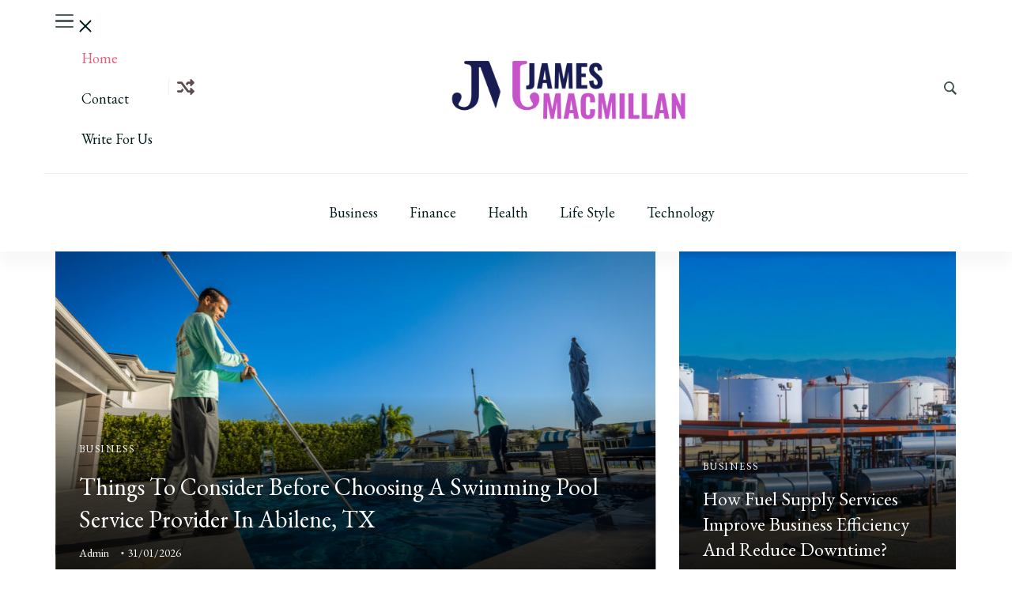

--- FILE ---
content_type: text/html; charset=UTF-8
request_url: https://www.james-macmillan.com/
body_size: 18977
content:
    <!DOCTYPE html>
    <html dir="ltr" lang="en-US" prefix="og: https://ogp.me/ns#">
    
<head itemscope itemtype="http://schema.org/WebSite">
        <meta charset="UTF-8">
    <meta name="viewport" content="width=device-width, initial-scale=1">
    <link rel="profile" href="http://gmpg.org/xfn/11">
    <title>James Macmillan - Today And Tomorrow</title>

		<!-- All in One SEO 4.9.3 - aioseo.com -->
	<meta name="description" content="Today And Tomorrow" />
	<meta name="robots" content="max-image-preview:large" />
	<link rel="canonical" href="https://www.james-macmillan.com/" />
	<link rel="next" href="https://www.james-macmillan.com/page/2/" />
	<meta name="generator" content="All in One SEO (AIOSEO) 4.9.3" />
		<meta property="og:locale" content="en_US" />
		<meta property="og:site_name" content="James Macmillan - Today And Tomorrow" />
		<meta property="og:type" content="website" />
		<meta property="og:title" content="James Macmillan - Today And Tomorrow" />
		<meta property="og:description" content="Today And Tomorrow" />
		<meta property="og:url" content="https://www.james-macmillan.com/" />
		<meta name="twitter:card" content="summary" />
		<meta name="twitter:title" content="James Macmillan - Today And Tomorrow" />
		<meta name="twitter:description" content="Today And Tomorrow" />
		<script type="application/ld+json" class="aioseo-schema">
			{"@context":"https:\/\/schema.org","@graph":[{"@type":"BreadcrumbList","@id":"https:\/\/www.james-macmillan.com\/#breadcrumblist","itemListElement":[{"@type":"ListItem","@id":"https:\/\/www.james-macmillan.com#listItem","position":1,"name":"Home"}]},{"@type":"CollectionPage","@id":"https:\/\/www.james-macmillan.com\/#collectionpage","url":"https:\/\/www.james-macmillan.com\/","name":"James Macmillan - Today And Tomorrow","description":"Today And Tomorrow","inLanguage":"en-US","isPartOf":{"@id":"https:\/\/www.james-macmillan.com\/#website"},"breadcrumb":{"@id":"https:\/\/www.james-macmillan.com\/#breadcrumblist"},"about":{"@id":"https:\/\/www.james-macmillan.com\/#organization"}},{"@type":"Organization","@id":"https:\/\/www.james-macmillan.com\/#organization","name":"James Macmillan","description":"Today And Tomorrow","url":"https:\/\/www.james-macmillan.com\/","logo":{"@type":"ImageObject","url":"https:\/\/www.james-macmillan.com\/wp-content\/uploads\/2023\/01\/cropped-James-macmillan.png","@id":"https:\/\/www.james-macmillan.com\/#organizationLogo","width":2686,"height":708},"image":{"@id":"https:\/\/www.james-macmillan.com\/#organizationLogo"}},{"@type":"WebSite","@id":"https:\/\/www.james-macmillan.com\/#website","url":"https:\/\/www.james-macmillan.com\/","name":"James Macmillan","description":"Today And Tomorrow","inLanguage":"en-US","publisher":{"@id":"https:\/\/www.james-macmillan.com\/#organization"}}]}
		</script>
		<!-- All in One SEO -->

<link rel='dns-prefetch' href='//www.googletagmanager.com' />
<link rel='dns-prefetch' href='//fonts.googleapis.com' />
<link rel="alternate" type="application/rss+xml" title="James Macmillan &raquo; Feed" href="https://www.james-macmillan.com/feed/" />
<link rel="alternate" type="application/rss+xml" title="James Macmillan &raquo; Comments Feed" href="https://www.james-macmillan.com/comments/feed/" />
<style id='wp-img-auto-sizes-contain-inline-css' type='text/css'>
img:is([sizes=auto i],[sizes^="auto," i]){contain-intrinsic-size:3000px 1500px}
/*# sourceURL=wp-img-auto-sizes-contain-inline-css */
</style>

<style id='wp-emoji-styles-inline-css' type='text/css'>

	img.wp-smiley, img.emoji {
		display: inline !important;
		border: none !important;
		box-shadow: none !important;
		height: 1em !important;
		width: 1em !important;
		margin: 0 0.07em !important;
		vertical-align: -0.1em !important;
		background: none !important;
		padding: 0 !important;
	}
/*# sourceURL=wp-emoji-styles-inline-css */
</style>
<link rel='stylesheet' id='wp-block-library-css' href='https://www.james-macmillan.com/wp-includes/css/dist/block-library/style.min.css?ver=6.9' type='text/css' media='all' />
<style id='global-styles-inline-css' type='text/css'>
:root{--wp--preset--aspect-ratio--square: 1;--wp--preset--aspect-ratio--4-3: 4/3;--wp--preset--aspect-ratio--3-4: 3/4;--wp--preset--aspect-ratio--3-2: 3/2;--wp--preset--aspect-ratio--2-3: 2/3;--wp--preset--aspect-ratio--16-9: 16/9;--wp--preset--aspect-ratio--9-16: 9/16;--wp--preset--color--black: #000000;--wp--preset--color--cyan-bluish-gray: #abb8c3;--wp--preset--color--white: #ffffff;--wp--preset--color--pale-pink: #f78da7;--wp--preset--color--vivid-red: #cf2e2e;--wp--preset--color--luminous-vivid-orange: #ff6900;--wp--preset--color--luminous-vivid-amber: #fcb900;--wp--preset--color--light-green-cyan: #7bdcb5;--wp--preset--color--vivid-green-cyan: #00d084;--wp--preset--color--pale-cyan-blue: #8ed1fc;--wp--preset--color--vivid-cyan-blue: #0693e3;--wp--preset--color--vivid-purple: #9b51e0;--wp--preset--gradient--vivid-cyan-blue-to-vivid-purple: linear-gradient(135deg,rgb(6,147,227) 0%,rgb(155,81,224) 100%);--wp--preset--gradient--light-green-cyan-to-vivid-green-cyan: linear-gradient(135deg,rgb(122,220,180) 0%,rgb(0,208,130) 100%);--wp--preset--gradient--luminous-vivid-amber-to-luminous-vivid-orange: linear-gradient(135deg,rgb(252,185,0) 0%,rgb(255,105,0) 100%);--wp--preset--gradient--luminous-vivid-orange-to-vivid-red: linear-gradient(135deg,rgb(255,105,0) 0%,rgb(207,46,46) 100%);--wp--preset--gradient--very-light-gray-to-cyan-bluish-gray: linear-gradient(135deg,rgb(238,238,238) 0%,rgb(169,184,195) 100%);--wp--preset--gradient--cool-to-warm-spectrum: linear-gradient(135deg,rgb(74,234,220) 0%,rgb(151,120,209) 20%,rgb(207,42,186) 40%,rgb(238,44,130) 60%,rgb(251,105,98) 80%,rgb(254,248,76) 100%);--wp--preset--gradient--blush-light-purple: linear-gradient(135deg,rgb(255,206,236) 0%,rgb(152,150,240) 100%);--wp--preset--gradient--blush-bordeaux: linear-gradient(135deg,rgb(254,205,165) 0%,rgb(254,45,45) 50%,rgb(107,0,62) 100%);--wp--preset--gradient--luminous-dusk: linear-gradient(135deg,rgb(255,203,112) 0%,rgb(199,81,192) 50%,rgb(65,88,208) 100%);--wp--preset--gradient--pale-ocean: linear-gradient(135deg,rgb(255,245,203) 0%,rgb(182,227,212) 50%,rgb(51,167,181) 100%);--wp--preset--gradient--electric-grass: linear-gradient(135deg,rgb(202,248,128) 0%,rgb(113,206,126) 100%);--wp--preset--gradient--midnight: linear-gradient(135deg,rgb(2,3,129) 0%,rgb(40,116,252) 100%);--wp--preset--font-size--small: 13px;--wp--preset--font-size--medium: 20px;--wp--preset--font-size--large: 36px;--wp--preset--font-size--x-large: 42px;--wp--preset--spacing--20: 0.44rem;--wp--preset--spacing--30: 0.67rem;--wp--preset--spacing--40: 1rem;--wp--preset--spacing--50: 1.5rem;--wp--preset--spacing--60: 2.25rem;--wp--preset--spacing--70: 3.38rem;--wp--preset--spacing--80: 5.06rem;--wp--preset--shadow--natural: 6px 6px 9px rgba(0, 0, 0, 0.2);--wp--preset--shadow--deep: 12px 12px 50px rgba(0, 0, 0, 0.4);--wp--preset--shadow--sharp: 6px 6px 0px rgba(0, 0, 0, 0.2);--wp--preset--shadow--outlined: 6px 6px 0px -3px rgb(255, 255, 255), 6px 6px rgb(0, 0, 0);--wp--preset--shadow--crisp: 6px 6px 0px rgb(0, 0, 0);}:where(.is-layout-flex){gap: 0.5em;}:where(.is-layout-grid){gap: 0.5em;}body .is-layout-flex{display: flex;}.is-layout-flex{flex-wrap: wrap;align-items: center;}.is-layout-flex > :is(*, div){margin: 0;}body .is-layout-grid{display: grid;}.is-layout-grid > :is(*, div){margin: 0;}:where(.wp-block-columns.is-layout-flex){gap: 2em;}:where(.wp-block-columns.is-layout-grid){gap: 2em;}:where(.wp-block-post-template.is-layout-flex){gap: 1.25em;}:where(.wp-block-post-template.is-layout-grid){gap: 1.25em;}.has-black-color{color: var(--wp--preset--color--black) !important;}.has-cyan-bluish-gray-color{color: var(--wp--preset--color--cyan-bluish-gray) !important;}.has-white-color{color: var(--wp--preset--color--white) !important;}.has-pale-pink-color{color: var(--wp--preset--color--pale-pink) !important;}.has-vivid-red-color{color: var(--wp--preset--color--vivid-red) !important;}.has-luminous-vivid-orange-color{color: var(--wp--preset--color--luminous-vivid-orange) !important;}.has-luminous-vivid-amber-color{color: var(--wp--preset--color--luminous-vivid-amber) !important;}.has-light-green-cyan-color{color: var(--wp--preset--color--light-green-cyan) !important;}.has-vivid-green-cyan-color{color: var(--wp--preset--color--vivid-green-cyan) !important;}.has-pale-cyan-blue-color{color: var(--wp--preset--color--pale-cyan-blue) !important;}.has-vivid-cyan-blue-color{color: var(--wp--preset--color--vivid-cyan-blue) !important;}.has-vivid-purple-color{color: var(--wp--preset--color--vivid-purple) !important;}.has-black-background-color{background-color: var(--wp--preset--color--black) !important;}.has-cyan-bluish-gray-background-color{background-color: var(--wp--preset--color--cyan-bluish-gray) !important;}.has-white-background-color{background-color: var(--wp--preset--color--white) !important;}.has-pale-pink-background-color{background-color: var(--wp--preset--color--pale-pink) !important;}.has-vivid-red-background-color{background-color: var(--wp--preset--color--vivid-red) !important;}.has-luminous-vivid-orange-background-color{background-color: var(--wp--preset--color--luminous-vivid-orange) !important;}.has-luminous-vivid-amber-background-color{background-color: var(--wp--preset--color--luminous-vivid-amber) !important;}.has-light-green-cyan-background-color{background-color: var(--wp--preset--color--light-green-cyan) !important;}.has-vivid-green-cyan-background-color{background-color: var(--wp--preset--color--vivid-green-cyan) !important;}.has-pale-cyan-blue-background-color{background-color: var(--wp--preset--color--pale-cyan-blue) !important;}.has-vivid-cyan-blue-background-color{background-color: var(--wp--preset--color--vivid-cyan-blue) !important;}.has-vivid-purple-background-color{background-color: var(--wp--preset--color--vivid-purple) !important;}.has-black-border-color{border-color: var(--wp--preset--color--black) !important;}.has-cyan-bluish-gray-border-color{border-color: var(--wp--preset--color--cyan-bluish-gray) !important;}.has-white-border-color{border-color: var(--wp--preset--color--white) !important;}.has-pale-pink-border-color{border-color: var(--wp--preset--color--pale-pink) !important;}.has-vivid-red-border-color{border-color: var(--wp--preset--color--vivid-red) !important;}.has-luminous-vivid-orange-border-color{border-color: var(--wp--preset--color--luminous-vivid-orange) !important;}.has-luminous-vivid-amber-border-color{border-color: var(--wp--preset--color--luminous-vivid-amber) !important;}.has-light-green-cyan-border-color{border-color: var(--wp--preset--color--light-green-cyan) !important;}.has-vivid-green-cyan-border-color{border-color: var(--wp--preset--color--vivid-green-cyan) !important;}.has-pale-cyan-blue-border-color{border-color: var(--wp--preset--color--pale-cyan-blue) !important;}.has-vivid-cyan-blue-border-color{border-color: var(--wp--preset--color--vivid-cyan-blue) !important;}.has-vivid-purple-border-color{border-color: var(--wp--preset--color--vivid-purple) !important;}.has-vivid-cyan-blue-to-vivid-purple-gradient-background{background: var(--wp--preset--gradient--vivid-cyan-blue-to-vivid-purple) !important;}.has-light-green-cyan-to-vivid-green-cyan-gradient-background{background: var(--wp--preset--gradient--light-green-cyan-to-vivid-green-cyan) !important;}.has-luminous-vivid-amber-to-luminous-vivid-orange-gradient-background{background: var(--wp--preset--gradient--luminous-vivid-amber-to-luminous-vivid-orange) !important;}.has-luminous-vivid-orange-to-vivid-red-gradient-background{background: var(--wp--preset--gradient--luminous-vivid-orange-to-vivid-red) !important;}.has-very-light-gray-to-cyan-bluish-gray-gradient-background{background: var(--wp--preset--gradient--very-light-gray-to-cyan-bluish-gray) !important;}.has-cool-to-warm-spectrum-gradient-background{background: var(--wp--preset--gradient--cool-to-warm-spectrum) !important;}.has-blush-light-purple-gradient-background{background: var(--wp--preset--gradient--blush-light-purple) !important;}.has-blush-bordeaux-gradient-background{background: var(--wp--preset--gradient--blush-bordeaux) !important;}.has-luminous-dusk-gradient-background{background: var(--wp--preset--gradient--luminous-dusk) !important;}.has-pale-ocean-gradient-background{background: var(--wp--preset--gradient--pale-ocean) !important;}.has-electric-grass-gradient-background{background: var(--wp--preset--gradient--electric-grass) !important;}.has-midnight-gradient-background{background: var(--wp--preset--gradient--midnight) !important;}.has-small-font-size{font-size: var(--wp--preset--font-size--small) !important;}.has-medium-font-size{font-size: var(--wp--preset--font-size--medium) !important;}.has-large-font-size{font-size: var(--wp--preset--font-size--large) !important;}.has-x-large-font-size{font-size: var(--wp--preset--font-size--x-large) !important;}
/*# sourceURL=global-styles-inline-css */
</style>

<style id='classic-theme-styles-inline-css' type='text/css'>
/*! This file is auto-generated */
.wp-block-button__link{color:#fff;background-color:#32373c;border-radius:9999px;box-shadow:none;text-decoration:none;padding:calc(.667em + 2px) calc(1.333em + 2px);font-size:1.125em}.wp-block-file__button{background:#32373c;color:#fff;text-decoration:none}
/*# sourceURL=/wp-includes/css/classic-themes.min.css */
</style>
<link rel='stylesheet' id='blossom-magazine-css' href='https://www.james-macmillan.com/wp-content/themes/blossom-magazine/style.css?ver=6.9' type='text/css' media='all' />
<link rel='stylesheet' id='fashion-magazine-css' href='https://www.james-macmillan.com/wp-content/themes/fashion-magazine/style.css?ver=1.0.1' type='text/css' media='all' />
<link rel='stylesheet' id='blossom-magazine-google-fonts-css' href='https://fonts.googleapis.com/css?family=Inter%3A100%2C200%2C300%2Cregular%2C500%2C600%2C700%2C800%2C900%2C100italic%2C200italic%2C300italic%2Citalic%2C500italic%2C600italic%2C700italic%2C800italic%2C900italic%7C+EB+Garamond%7CEB+Garamond%3Aregular' type='text/css' media='all' />
<link rel='stylesheet' id='all-css' href='https://www.james-macmillan.com/wp-content/themes/blossom-magazine/css/all.min.css?ver=5.15.4' type='text/css' media='all' />
<link rel='stylesheet' id='owl-carousel-css' href='https://www.james-macmillan.com/wp-content/themes/blossom-magazine/css/owl.carousel.min.css?ver=2.3.4' type='text/css' media='all' />
<link rel='stylesheet' id='animate-css' href='https://www.james-macmillan.com/wp-content/themes/blossom-magazine/css/animate.min.css?ver=3.5.2' type='text/css' media='all' />
<script type="text/javascript" src="https://www.james-macmillan.com/wp-includes/js/jquery/jquery.min.js?ver=3.7.1" id="jquery-core-js"></script>
<script type="text/javascript" src="https://www.james-macmillan.com/wp-includes/js/jquery/jquery-migrate.min.js?ver=3.4.1" id="jquery-migrate-js"></script>

<!-- Google tag (gtag.js) snippet added by Site Kit -->
<!-- Google Analytics snippet added by Site Kit -->
<script type="text/javascript" src="https://www.googletagmanager.com/gtag/js?id=G-N9EFMX0JFB" id="google_gtagjs-js" async></script>
<script type="text/javascript" id="google_gtagjs-js-after">
/* <![CDATA[ */
window.dataLayer = window.dataLayer || [];function gtag(){dataLayer.push(arguments);}
gtag("set","linker",{"domains":["www.james-macmillan.com"]});
gtag("js", new Date());
gtag("set", "developer_id.dZTNiMT", true);
gtag("config", "G-N9EFMX0JFB");
//# sourceURL=google_gtagjs-js-after
/* ]]> */
</script>
<link rel="https://api.w.org/" href="https://www.james-macmillan.com/wp-json/" /><link rel="EditURI" type="application/rsd+xml" title="RSD" href="https://www.james-macmillan.com/xmlrpc.php?rsd" />
<meta name="generator" content="WordPress 6.9" />
		<!-- Custom Logo: hide header text -->
		<style id="custom-logo-css" type="text/css">
			.site-title, .site-description {
				position: absolute;
				clip-path: inset(50%);
			}
		</style>
		<meta name="generator" content="Site Kit by Google 1.171.0" /><link rel="icon" href="https://www.james-macmillan.com/wp-content/uploads/2022/04/cropped-James-macmillan-01-1-e1649316376913-32x32.png" sizes="32x32" />
<link rel="icon" href="https://www.james-macmillan.com/wp-content/uploads/2022/04/cropped-James-macmillan-01-1-e1649316376913-192x192.png" sizes="192x192" />
<link rel="apple-touch-icon" href="https://www.james-macmillan.com/wp-content/uploads/2022/04/cropped-James-macmillan-01-1-e1649316376913-180x180.png" />
<meta name="msapplication-TileImage" content="https://www.james-macmillan.com/wp-content/uploads/2022/04/cropped-James-macmillan-01-1-e1649316376913-270x270.png" />
<style type='text/css' media='all'>     
	:root {
		--primary-color: #ea5f76;
		--primary-color-rgb: 234, 95, 118;
		--secondary-color: #5bc7a9;
		--secondary-color-rgb: 91, 199, 169;
        --primary-font: Inter;
        --secondary-font: EB Garamond;
        --footer-text-color: #ffffff;
        --footer-text-color-rgb: 255, 255, 255;
	}
    
    .site-title{
        font-size   : 30px;
        font-family : EB Garamond;
        font-weight : 400;
        font-style  : normal;
    }
    
    .site-title a{
		color: #111111;
	}

	.custom-logo-link img{
        width    : 300px;
        max-width: 100%;
    }

    .cta-section .cta-section-wrapper {
        background: #fff9f9;
        color: #1A0101;
	}
    
    /*Typography*/
	
	body {
        font-family : Inter;
        font-size   : 18px;        
    }
    
    .btn-readmore::before, 
    .btn-link::before{
        background-image: url("data:image/svg+xml,%3Csvg xmlns='http://www.w3.org/2000/svg' width='6.106' height='9.573' viewBox='0 0 6.106 9.573'%3E%3Cpath id='Path_29322' data-name='Path 29322' d='M0,0,4.9,4.083,0,8.165' transform='translate(0.704 0.704)' fill='none' stroke='%23ea5f76' stroke-linecap='round' stroke-linejoin='round' stroke-width='1'/%3E%3C/svg%3E%0A");
    }

    .comments-area .comment-list .comment .comment-body .reply .comment-reply-link::before, 
    .comments-area ol .comment .comment-body .reply .comment-reply-link::before {
        background-image: url("data:image/svg+xml,%3Csvg xmlns='http://www.w3.org/2000/svg' width='6.106' height='9.573' viewBox='0 0 6.106 9.573'%3E%3Cpath id='Path_29322' data-name='Path 29322' d='M4.9,0,0,4.083,4.9,8.165' transform='translate(0.5 0.704)' fill='none' stroke='%23ea5f76' stroke-linecap='round' stroke-linejoin='round' stroke-width='1'/%3E%3C/svg%3E%0A");
    }

    .footer-t .widget_bttk_image_text_widget .bttk-itw-holder li .btn-readmore ,
    .footer-t .widget_bttk_popular_post .style-three li .entry-header, 
    .footer-t .widget_bttk_pro_recent_post .style-three li .entry-header,
    .site-footer {
        background-color: #483434;
    }

    </style></head>

<body class="home blog wp-custom-logo wp-theme-blossom-magazine wp-child-theme-fashion-magazine hfeed list list-layout rightsidebar" itemscope itemtype="http://schema.org/WebPage">

        <div id="page" class="site">
        <a class="skip-link screen-reader-text" href="#content">Skip to content (Press Enter)</a>
        
    <header id="masthead" class="site-header style-two" itemscope itemtype="http://schema.org/WPHeader">
        <div class="header-top">
            <div class="container">
                <div class="header-left">
                            <nav class="secondary-nav">
            <button class="toggle-btn" data-toggle-target=".menu-modal" data-toggle-body-class="showing-menu-modal" aria-expanded="false" data-set-focus=".close-nav-toggle">
                <span class="toggle-bar"></span>
                <span class="toggle-bar"></span>
                <span class="toggle-bar"></span>
            </button>
            <div class="secondary-menu-list menu-modal cover-modal" data-modal-target-string=".menu-modal">
                <button class="close-btn close-nav-toggle" data-toggle-target=".menu-modal" data-toggle-body-class="showing-menu-modal" aria-expanded="false" data-set-focus=".menu-modal"></button>
                <div class="mobile-menu" aria-label="Mobile">
                    <div class="menu-footer-container"><ul id="secondary-menu" class="nav-menu"><li id="menu-item-43" class="menu-item menu-item-type-custom menu-item-object-custom current-menu-item current_page_item menu-item-home menu-item-43"><a href="https://www.james-macmillan.com" aria-current="page">Home</a></li>
<li id="menu-item-44" class="menu-item menu-item-type-post_type menu-item-object-page menu-item-44"><a href="https://www.james-macmillan.com/contact/">Contact</a></li>
<li id="menu-item-61" class="menu-item menu-item-type-post_type menu-item-object-page menu-item-61"><a href="https://www.james-macmillan.com/write-for-us/">Write For Us</a></li>
</ul></div>                </div>
            </div>
        </nav>
            <div class="random-post-search">
            <a href="https://www.james-macmillan.com/?post_type=post&#038;p=431">
                <i class="fas fa-random"></i>
            </a>
        </div>
                        </div>
                        <div class="site-branding" itemscope itemtype="http://schema.org/Organization">
            <div class="site-logo"><a href="https://www.james-macmillan.com/" class="custom-logo-link" rel="home" aria-current="page"><img width="2686" height="708" src="https://www.james-macmillan.com/wp-content/uploads/2023/01/cropped-James-macmillan.png" class="custom-logo" alt="James Macmillan" decoding="async" fetchpriority="high" srcset="https://www.james-macmillan.com/wp-content/uploads/2023/01/cropped-James-macmillan.png 2686w, https://www.james-macmillan.com/wp-content/uploads/2023/01/cropped-James-macmillan-300x79.png 300w, https://www.james-macmillan.com/wp-content/uploads/2023/01/cropped-James-macmillan-1024x270.png 1024w, https://www.james-macmillan.com/wp-content/uploads/2023/01/cropped-James-macmillan-768x202.png 768w, https://www.james-macmillan.com/wp-content/uploads/2023/01/cropped-James-macmillan-1536x405.png 1536w, https://www.james-macmillan.com/wp-content/uploads/2023/01/cropped-James-macmillan-2048x540.png 2048w" sizes="(max-width: 2686px) 100vw, 2686px" /></a></div><div class="site-title-wrap">                        <h1 class="site-title" itemprop="name"><a href="https://www.james-macmillan.com/" rel="home" itemprop="url">James Macmillan</a></h1>
                                                <p class="site-description" itemprop="description">Today And Tomorrow</p>
                    </div>        </div>    
                    <div class="header-right">
                            <div class="header-search">
            <button class="search-toggle" data-toggle-target=".search-modal" data-toggle-body-class="showing-search-modal" data-set-focus=".search-modal .search-field" aria-expanded="false">
                <svg xmlns="http://www.w3.org/2000/svg" width="16.197" height="16.546"
                    viewBox="0 0 16.197 16.546">
                    <path id="icons8-search"
                        d="M9.939,3a5.939,5.939,0,1,0,3.472,10.754l4.6,4.585.983-.983L14.448,12.8A5.939,5.939,0,0,0,9.939,3Zm0,.7A5.24,5.24,0,1,1,4.7,8.939,5.235,5.235,0,0,1,9.939,3.7Z"
                        transform="translate(-3.5 -2.5)" fill="#222" stroke="#222" stroke-width="1"
                        opacity="0.8"></path>
                </svg>
            </button>
            <div class="header-search-wrap search-modal cover-modal" data-modal-target-string=".search-modal">
                <div class="header-search-inner">
                    <form role="search" method="get" class="search-form" action="https://www.james-macmillan.com/">
				<label>
					<span class="screen-reader-text">Search for:</span>
					<input type="search" class="search-field" placeholder="Search &hellip;" value="" name="s" />
				</label>
				<input type="submit" class="search-submit" value="Search" />
			</form>                    <button class="close" data-toggle-target=".search-modal" data-toggle-body-class="showing-search-modal" data-set-focus=".search-modal .search-field" aria-expanded="false">Close</button>
                </div>
            </div>
        </div>
                    </div>
            </div>
        </div>
        <div class="header-main">
            <div class="container">
                	<nav id="site-navigation" class="main-navigation" itemscope itemtype="http://schema.org/SiteNavigationElement">
        
		<div class="menu-primary-container"><ul id="primary-menu" class="nav-menu"><li id="menu-item-33" class="menu-item menu-item-type-taxonomy menu-item-object-category menu-item-33"><a href="https://www.james-macmillan.com/category/business/">Business</a></li>
<li id="menu-item-35" class="menu-item menu-item-type-taxonomy menu-item-object-category menu-item-35"><a href="https://www.james-macmillan.com/category/finance/">Finance</a></li>
<li id="menu-item-32" class="menu-item menu-item-type-taxonomy menu-item-object-category menu-item-32"><a href="https://www.james-macmillan.com/category/health/">Health</a></li>
<li id="menu-item-218" class="menu-item menu-item-type-taxonomy menu-item-object-category menu-item-218"><a href="https://www.james-macmillan.com/category/life-style/">Life Style</a></li>
<li id="menu-item-34" class="menu-item menu-item-type-taxonomy menu-item-object-category menu-item-34"><a href="https://www.james-macmillan.com/category/technology/">Technology</a></li>
</ul></div>	</nav><!-- #site-navigation -->
                </div>
        </div>
            <div class="mobile-header">
        <div class="header-main">
            <div class="container">
                <div class="mob-nav-site-branding-wrap">
                    <div class="header-center">
                                <div class="site-branding" itemscope itemtype="http://schema.org/Organization">
            <div class="site-logo"><a href="https://www.james-macmillan.com/" class="custom-logo-link" rel="home" aria-current="page"><img width="2686" height="708" src="https://www.james-macmillan.com/wp-content/uploads/2023/01/cropped-James-macmillan.png" class="custom-logo" alt="James Macmillan" decoding="async" srcset="https://www.james-macmillan.com/wp-content/uploads/2023/01/cropped-James-macmillan.png 2686w, https://www.james-macmillan.com/wp-content/uploads/2023/01/cropped-James-macmillan-300x79.png 300w, https://www.james-macmillan.com/wp-content/uploads/2023/01/cropped-James-macmillan-1024x270.png 1024w, https://www.james-macmillan.com/wp-content/uploads/2023/01/cropped-James-macmillan-768x202.png 768w, https://www.james-macmillan.com/wp-content/uploads/2023/01/cropped-James-macmillan-1536x405.png 1536w, https://www.james-macmillan.com/wp-content/uploads/2023/01/cropped-James-macmillan-2048x540.png 2048w" sizes="(max-width: 2686px) 100vw, 2686px" /></a></div><div class="site-title-wrap">                        <p class="site-title" itemprop="name"><a href="https://www.james-macmillan.com/" rel="home" itemprop="url">James Macmillan</a></p>
                                            <p class="site-description" itemprop="description">Today And Tomorrow</p>
                    </div>        </div>    
                        </div>
                    <div class="header-left">
                                <div class="header-search">
            <button class="search-toggle" data-toggle-target=".search-modal" data-toggle-body-class="showing-search-modal" data-set-focus=".search-modal .search-field" aria-expanded="false">
                <svg xmlns="http://www.w3.org/2000/svg" width="16.197" height="16.546"
                    viewBox="0 0 16.197 16.546">
                    <path id="icons8-search"
                        d="M9.939,3a5.939,5.939,0,1,0,3.472,10.754l4.6,4.585.983-.983L14.448,12.8A5.939,5.939,0,0,0,9.939,3Zm0,.7A5.24,5.24,0,1,1,4.7,8.939,5.235,5.235,0,0,1,9.939,3.7Z"
                        transform="translate(-3.5 -2.5)" fill="#222" stroke="#222" stroke-width="1"
                        opacity="0.8"></path>
                </svg>
            </button>
            <div class="header-search-wrap search-modal cover-modal" data-modal-target-string=".search-modal">
                <div class="header-search-inner">
                    <form role="search" method="get" class="search-form" action="https://www.james-macmillan.com/">
				<label>
					<span class="screen-reader-text">Search for:</span>
					<input type="search" class="search-field" placeholder="Search &hellip;" value="" name="s" />
				</label>
				<input type="submit" class="search-submit" value="Search" />
			</form>                    <button class="close" data-toggle-target=".search-modal" data-toggle-body-class="showing-search-modal" data-set-focus=".search-modal .search-field" aria-expanded="false">Close</button>
                </div>
            </div>
        </div>
                            <div class="toggle-btn-wrap">
                            <button class="toggle-btn" data-toggle-target=".main-menu-modal" data-toggle-body-class="showing-main-menu-modal" aria-expanded="false" data-set-focus=".close-main-nav-toggle">
                                <span class="toggle-bar"></span>
                                <span class="toggle-bar"></span>
                                <span class="toggle-bar"></span>
                            </button>
                        </div>
                    </div>
                </div>
            </div>
        </div>
        <div class="header-bottom-slide mobile-menu-list main-menu-modal cover-modal" data-modal-target-string=".main-menu-modal">
            <div class="header-bottom-slide-inner mobile-menu" aria-label="Mobile" >
                <div class="container">
                    <div class="mobile-header-wrap">
                        <button class="close close-main-nav-toggle" data-toggle-target=".main-menu-modal" data-toggle-body-class="showing-main-menu-modal" aria-expanded="false" data-set-focus=".main-menu-modal"></button>
                                <div class="header-search">
            <button class="search-toggle" data-toggle-target=".search-modal" data-toggle-body-class="showing-search-modal" data-set-focus=".search-modal .search-field" aria-expanded="false">
                <svg xmlns="http://www.w3.org/2000/svg" width="16.197" height="16.546"
                    viewBox="0 0 16.197 16.546">
                    <path id="icons8-search"
                        d="M9.939,3a5.939,5.939,0,1,0,3.472,10.754l4.6,4.585.983-.983L14.448,12.8A5.939,5.939,0,0,0,9.939,3Zm0,.7A5.24,5.24,0,1,1,4.7,8.939,5.235,5.235,0,0,1,9.939,3.7Z"
                        transform="translate(-3.5 -2.5)" fill="#222" stroke="#222" stroke-width="1"
                        opacity="0.8"></path>
                </svg>
            </button>
            <div class="header-search-wrap search-modal cover-modal" data-modal-target-string=".search-modal">
                <div class="header-search-inner">
                    <form role="search" method="get" class="search-form" action="https://www.james-macmillan.com/">
				<label>
					<span class="screen-reader-text">Search for:</span>
					<input type="search" class="search-field" placeholder="Search &hellip;" value="" name="s" />
				</label>
				<input type="submit" class="search-submit" value="Search" />
			</form>                    <button class="close" data-toggle-target=".search-modal" data-toggle-body-class="showing-search-modal" data-set-focus=".search-modal .search-field" aria-expanded="false">Close</button>
                </div>
            </div>
        </div>
                        </div>
                    <div class="mobile-header-wrapper">
                        <div class="header-left">
                            	<nav id="site-navigation" class="main-navigation" itemscope itemtype="http://schema.org/SiteNavigationElement">
        
		<div class="menu-primary-container"><ul id="primary-menu" class="nav-menu"><li class="menu-item menu-item-type-taxonomy menu-item-object-category menu-item-33"><a href="https://www.james-macmillan.com/category/business/">Business</a></li>
<li class="menu-item menu-item-type-taxonomy menu-item-object-category menu-item-35"><a href="https://www.james-macmillan.com/category/finance/">Finance</a></li>
<li class="menu-item menu-item-type-taxonomy menu-item-object-category menu-item-32"><a href="https://www.james-macmillan.com/category/health/">Health</a></li>
<li class="menu-item menu-item-type-taxonomy menu-item-object-category menu-item-218"><a href="https://www.james-macmillan.com/category/life-style/">Life Style</a></li>
<li class="menu-item menu-item-type-taxonomy menu-item-object-category menu-item-34"><a href="https://www.james-macmillan.com/category/technology/">Technology</a></li>
</ul></div>	</nav><!-- #site-navigation -->
                            </div>
                        <div class="header-right">
                                    <nav class="secondary-nav">
            <button class="toggle-btn" data-toggle-target=".menu-modal" data-toggle-body-class="showing-menu-modal" aria-expanded="false" data-set-focus=".close-nav-toggle">
                <span class="toggle-bar"></span>
                <span class="toggle-bar"></span>
                <span class="toggle-bar"></span>
            </button>
            <div class="secondary-menu-list menu-modal cover-modal" data-modal-target-string=".menu-modal">
                <button class="close-btn close-nav-toggle" data-toggle-target=".menu-modal" data-toggle-body-class="showing-menu-modal" aria-expanded="false" data-set-focus=".menu-modal"></button>
                <div class="mobile-menu" aria-label="Mobile">
                    <div class="menu-footer-container"><ul id="secondary-menu" class="nav-menu"><li class="menu-item menu-item-type-custom menu-item-object-custom current-menu-item current_page_item menu-item-home menu-item-43"><a href="https://www.james-macmillan.com" aria-current="page">Home</a></li>
<li class="menu-item menu-item-type-post_type menu-item-object-page menu-item-44"><a href="https://www.james-macmillan.com/contact/">Contact</a></li>
<li class="menu-item menu-item-type-post_type menu-item-object-page menu-item-61"><a href="https://www.james-macmillan.com/write-for-us/">Write For Us</a></li>
</ul></div>                </div>
            </div>
        </nav>
                            </div>
                    </div>
                    <div class="header-social-wrapper">    
                        <div class="header-social">         
                                                    </div>            
                    </div>
                </div>
            </div>
        </div>
    </div>
        <div class="sticky-header">
            <div class="container">
                        <div class="site-branding" itemscope itemtype="http://schema.org/Organization">
            <div class="site-logo"><a href="https://www.james-macmillan.com/" class="custom-logo-link" rel="home" aria-current="page"><img width="2686" height="708" src="https://www.james-macmillan.com/wp-content/uploads/2023/01/cropped-James-macmillan.png" class="custom-logo" alt="James Macmillan" decoding="async" srcset="https://www.james-macmillan.com/wp-content/uploads/2023/01/cropped-James-macmillan.png 2686w, https://www.james-macmillan.com/wp-content/uploads/2023/01/cropped-James-macmillan-300x79.png 300w, https://www.james-macmillan.com/wp-content/uploads/2023/01/cropped-James-macmillan-1024x270.png 1024w, https://www.james-macmillan.com/wp-content/uploads/2023/01/cropped-James-macmillan-768x202.png 768w, https://www.james-macmillan.com/wp-content/uploads/2023/01/cropped-James-macmillan-1536x405.png 1536w, https://www.james-macmillan.com/wp-content/uploads/2023/01/cropped-James-macmillan-2048x540.png 2048w" sizes="(max-width: 2686px) 100vw, 2686px" /></a></div><div class="site-title-wrap">                        <p class="site-title" itemprop="name"><a href="https://www.james-macmillan.com/" rel="home" itemprop="url">James Macmillan</a></p>
                                            <p class="site-description" itemprop="description">Today And Tomorrow</p>
                    </div>        </div>    
                    <div class="nav-plus-btn-wrapper">
                            <div class="toggle-btn-wrap">
            <button class="toggle-btn">
                <span class="toggle-bar"></span>
                <span class="toggle-bar"></span>
                <span class="toggle-bar"></span>
            </button>
        </div> 
        <nav id="sticky-navigation" class="main-navigation" role="navigation" itemscope itemtype="http://schema.org/SiteNavigationElement">
            <div class="menu-primary-container"><ul id="primary-menu" class="nav-menu"><li class="menu-item menu-item-type-taxonomy menu-item-object-category menu-item-33"><a href="https://www.james-macmillan.com/category/business/">Business</a></li>
<li class="menu-item menu-item-type-taxonomy menu-item-object-category menu-item-35"><a href="https://www.james-macmillan.com/category/finance/">Finance</a></li>
<li class="menu-item menu-item-type-taxonomy menu-item-object-category menu-item-32"><a href="https://www.james-macmillan.com/category/health/">Health</a></li>
<li class="menu-item menu-item-type-taxonomy menu-item-object-category menu-item-218"><a href="https://www.james-macmillan.com/category/life-style/">Life Style</a></li>
<li class="menu-item menu-item-type-taxonomy menu-item-object-category menu-item-34"><a href="https://www.james-macmillan.com/category/technology/">Technology</a></li>
</ul></div>        </nav><!-- #site-navigation -->
                    </div>
            </div>
        </div>
        </header>
                    <div id="banner_section" class="site-banner slider-one">
                    <div class="container">            
                        <div id="banner-slider" class="banner-wrapper owl-carousel">                                                       
                                
    <div class="item">
        
            <div class="item-post large-width">
                <div class="banner-img-wrap">
                    <img width="760" height="427" src="https://www.james-macmillan.com/wp-content/uploads/2026/01/Swimming-Pool-Service-760x427.jpg" class="attachment-blossom-magazine-blog-home-first size-blossom-magazine-blog-home-first wp-post-image" alt="" itemprop="image" decoding="async" />                </div>
                                        
                    <div class="banner-caption">                    
                        <div class="entry-meta">
                            <span class="cat-links" itemprop="about"><a href="https://www.james-macmillan.com/category/business/" rel="category tag">Business</a></span>                        </div>                       
                        <h2 class="banner-title"><a href="https://www.james-macmillan.com/business/swimming-pool-service/" rel="bookmark">Things To Consider Before Choosing A Swimming Pool Service Provider In Abilene, TX</a></h2>       
                            <div class="entry-footer">
                                <span class="byline" itemprop="author" itemscope itemtype="https://schema.org/Person"><span itemprop="name"><a class="url fn n" href="https://www.james-macmillan.com/author/admin/" itemprop="url">Admin</a></span></span><span class="posted-on"> <a href="https://www.james-macmillan.com/business/swimming-pool-service/" rel="bookmark"><time class="entry-date published" datetime="2026-01-31T16:33:21+05:30" itemprop="datePublished">31/01/2026</time><time class="updated" datetime="2026-01-31T16:34:40+05:30" itemprop="dateModified">31/01/2026</time></a></span>                            </div>
                                            </div>
                            </div>
            
            
            <div class="item-post">
                <div class="banner-img-wrap">
                    <img width="350" height="427" src="https://www.james-macmillan.com/wp-content/uploads/2026/01/How-Fuel-Supply-Services-Improve-Business-Efficiency-And-Reduce-Downtime-350x427.png" class="attachment-blossom-magazine-slider-one size-blossom-magazine-slider-one wp-post-image" alt="" itemprop="image" decoding="async" />                </div>
                                        
                    <div class="banner-caption">                    
                        <div class="entry-meta">
                            <span class="cat-links" itemprop="about"><a href="https://www.james-macmillan.com/category/business/" rel="category tag">Business</a></span>                        </div>                       
                        <h2 class="banner-title"><a href="https://www.james-macmillan.com/business/fuel-supply-services/" rel="bookmark">How Fuel Supply Services Improve Business Efficiency And Reduce Downtime?</a></h2>                    </div>
                            </div>
            
            
            <div class="item-post">
                <div class="banner-img-wrap">
                    <img width="365" height="274" src="https://www.james-macmillan.com/wp-content/uploads/2025/12/Why-Choose-The-Right-Social-Security-Disability-Attorney-365x274.jpg" class="attachment-blossom-magazine-related size-blossom-magazine-related wp-post-image" alt="" itemprop="image" decoding="async" srcset="https://www.james-macmillan.com/wp-content/uploads/2025/12/Why-Choose-The-Right-Social-Security-Disability-Attorney-365x274.jpg 365w, https://www.james-macmillan.com/wp-content/uploads/2025/12/Why-Choose-The-Right-Social-Security-Disability-Attorney-760x570.jpg 760w, https://www.james-macmillan.com/wp-content/uploads/2025/12/Why-Choose-The-Right-Social-Security-Disability-Attorney-320x241.jpg 320w" sizes="(max-width: 365px) 100vw, 365px" />                </div>
                                        
                    <div class="banner-caption">                    
                        <div class="entry-meta">
                            <span class="cat-links" itemprop="about"><a href="https://www.james-macmillan.com/category/law/" rel="category tag">Law</a></span>                        </div>                       
                        <h2 class="banner-title"><a href="https://www.james-macmillan.com/law/social-security-disability-attorney/" rel="bookmark">Why Choose The Right Social Security Disability Attorney?</a></h2>                    </div>
                            </div>
            
            
            <div class="item-post">
                <div class="banner-img-wrap">
                    <img width="365" height="274" src="https://www.james-macmillan.com/wp-content/uploads/2025/12/Construction-Liens-365x274.jpg" class="attachment-blossom-magazine-related size-blossom-magazine-related wp-post-image" alt="" itemprop="image" decoding="async" srcset="https://www.james-macmillan.com/wp-content/uploads/2025/12/Construction-Liens-365x274.jpg 365w, https://www.james-macmillan.com/wp-content/uploads/2025/12/Construction-Liens-760x570.jpg 760w, https://www.james-macmillan.com/wp-content/uploads/2025/12/Construction-Liens-320x241.jpg 320w" sizes="(max-width: 365px) 100vw, 365px" />                </div>
                                        
                    <div class="banner-caption">                    
                        <div class="entry-meta">
                            <span class="cat-links" itemprop="about"><a href="https://www.james-macmillan.com/category/law/" rel="category tag">Law</a></span>                        </div>                       
                        <h2 class="banner-title"><a href="https://www.james-macmillan.com/law/things-property-owners-should-know/" rel="bookmark">Construction Liens: Things Property Owners Should Know Before It&#8217;s Too Late</a></h2>                    </div>
                            </div>
            
            
            <div class="item-post">
                <div class="banner-img-wrap">
                    <img width="350" height="274" src="https://www.james-macmillan.com/wp-content/uploads/2025/12/Difference-Between-Whole-Body-MRI-And-Traditional-MRI-Scans-350x274.jpg" class="attachment-blossom-magazine-slider-one-a size-blossom-magazine-slider-one-a wp-post-image" alt="" itemprop="image" decoding="async" />                </div>
                                        
                    <div class="banner-caption">                    
                        <div class="entry-meta">
                            <span class="cat-links" itemprop="about"><a href="https://www.james-macmillan.com/category/health/" rel="category tag">Health</a></span>                        </div>                       
                        <h2 class="banner-title"><a href="https://www.james-macmillan.com/health/whole-body-mri-and-traditional-mri/" rel="bookmark">Difference Between Whole Body MRI And Traditional MRI Scans</a></h2>                    </div>
                            </div>
            
                </div>
         
                        </div>                   
                    </div>  
                </div>
            
    <div class="homepage-sections"><div id="popular_cat_section" class="category-section">   
    <section id="style-four" class="feature-section section style-four">
        <div class="container">
        
            <div class="container-row"><div class="container-column">        <header class="section-header">
            <h2 class="section-title">Business</h2>
        </header>
                <div class="grid">
            
    <article class="post">
        <figure class="post-thumbnail">
            <img width="320" height="241" src="https://www.james-macmillan.com/wp-content/uploads/2026/01/Swimming-Pool-Service-320x241.jpg" class="attachment-blossom-magazine-pop-cat size-blossom-magazine-pop-cat wp-post-image" alt="" itemprop="image" decoding="async" srcset="https://www.james-macmillan.com/wp-content/uploads/2026/01/Swimming-Pool-Service-320x241.jpg 320w, https://www.james-macmillan.com/wp-content/uploads/2026/01/Swimming-Pool-Service-760x570.jpg 760w, https://www.james-macmillan.com/wp-content/uploads/2026/01/Swimming-Pool-Service-365x274.jpg 365w" sizes="(max-width: 320px) 100vw, 320px" />        </figure>

        <div class="content-wrap">
            <header class="entry-header"><h3 class="entry-title"><a href="https://www.james-macmillan.com/business/swimming-pool-service/">Things To Consider Before Choosing A Swimming Pool Service Provider In Abilene, TX</a></h3></header>    <footer class="entry-footer">
        <span class="byline" itemprop="author" itemscope itemtype="https://schema.org/Person"><span itemprop="name"><a class="url fn n" href="https://www.james-macmillan.com/author/admin/" itemprop="url">Admin</a></span></span><span class="posted-on"> <a href="https://www.james-macmillan.com/business/swimming-pool-service/" rel="bookmark"><time class="entry-date published" datetime="2026-01-31T16:33:21+05:30" itemprop="datePublished">31/01/2026</time><time class="updated" datetime="2026-01-31T16:34:40+05:30" itemprop="dateModified">31/01/2026</time></a></span>    </footer>
        </div>
    </article>  
    
    <article class="post">
        <figure class="post-thumbnail">
            <img width="150" height="150" src="https://www.james-macmillan.com/wp-content/uploads/2026/01/How-Fuel-Supply-Services-Improve-Business-Efficiency-And-Reduce-Downtime-150x150.png" class="attachment-thumbnail size-thumbnail wp-post-image" alt="" itemprop="image" decoding="async" />        </figure>

        <div class="content-wrap">
            <header class="entry-header"><h3 class="entry-title"><a href="https://www.james-macmillan.com/business/fuel-supply-services/">How Fuel Supply Services Improve Business Efficiency And Reduce Downtime?</a></h3></header>    <footer class="entry-footer">
        <span class="posted-on"> <a href="https://www.james-macmillan.com/business/fuel-supply-services/" rel="bookmark"><time class="entry-date published updated" datetime="2026-01-01T17:24:57+05:30" itemprop="datePublished">01/01/2026</time><time class="updated" datetime="2026-01-01T17:24:57+05:30" itemprop="dateModified">01/01/2026</time></a></span>    </footer>
        </div>
    </article>  
    
    <article class="post">
        <figure class="post-thumbnail">
            <img width="150" height="150" src="https://www.james-macmillan.com/wp-content/uploads/2025/12/Perks-Of-Choosing-A-Professional-Residential-Tile-Cleaning-Company-In-Atlanta-150x150.jpg" class="attachment-thumbnail size-thumbnail wp-post-image" alt="" itemprop="image" decoding="async" />        </figure>

        <div class="content-wrap">
            <header class="entry-header"><h3 class="entry-title"><a href="https://www.james-macmillan.com/business/residential-tile-cleaning-company/">Perks Of Choosing A Professional Residential Tile Cleaning Company In Atlanta</a></h3></header>    <footer class="entry-footer">
        <span class="posted-on"> <a href="https://www.james-macmillan.com/business/residential-tile-cleaning-company/" rel="bookmark"><time class="entry-date published updated" datetime="2025-12-08T19:25:54+05:30" itemprop="datePublished">08/12/2025</time><time class="updated" datetime="2025-12-08T19:25:54+05:30" itemprop="dateModified">08/12/2025</time></a></span>    </footer>
        </div>
    </article>  
    
    <article class="post">
        <figure class="post-thumbnail">
            <img width="150" height="150" src="https://www.james-macmillan.com/wp-content/uploads/2025/12/Shipping-Container-Options-150x150.jpg" class="attachment-thumbnail size-thumbnail wp-post-image" alt="" itemprop="image" decoding="async" />        </figure>

        <div class="content-wrap">
            <header class="entry-header"><h3 class="entry-title"><a href="https://www.james-macmillan.com/business/shipping-container-options/">Exploring Shipping Container Options: Sizes, Types, And Their Practical Uses</a></h3></header>    <footer class="entry-footer">
        <span class="posted-on"> <a href="https://www.james-macmillan.com/business/shipping-container-options/" rel="bookmark"><time class="entry-date published" datetime="2025-12-02T16:17:22+05:30" itemprop="datePublished">02/12/2025</time><time class="updated" datetime="2025-12-02T16:17:57+05:30" itemprop="dateModified">02/12/2025</time></a></span>    </footer>
        </div>
    </article>  
            </div>
        <div class="btn-wrapper"><a href="https://www.james-macmillan.com/category/business/" class="btn-readmore">View All</a></div></div><div class="container-column">        <header class="section-header">
            <h2 class="section-title">Technology</h2>
        </header>
                <div class="grid">
            
    <article class="post">
        <figure class="post-thumbnail">
            <img width="320" height="215" src="https://www.james-macmillan.com/wp-content/uploads/2022/03/How-Internet-of-Things-IoT-Improves-Our-Life-in-5-Ways-e1648879657166.jpg" class="attachment-blossom-magazine-pop-cat size-blossom-magazine-pop-cat wp-post-image" alt="" itemprop="image" decoding="async" />        </figure>

        <div class="content-wrap">
            <header class="entry-header"><h3 class="entry-title"><a href="https://www.james-macmillan.com/technology/how-internet-of-things-iot-improves-our-life-in-5-ways/">How Internet of Things (IoT) Improves Our Life in 5 Ways</a></h3></header>    <footer class="entry-footer">
        <span class="byline" itemprop="author" itemscope itemtype="https://schema.org/Person"><span itemprop="name"><a class="url fn n" href="https://www.james-macmillan.com/author/admin/" itemprop="url">Admin</a></span></span><span class="posted-on"> <a href="https://www.james-macmillan.com/technology/how-internet-of-things-iot-improves-our-life-in-5-ways/" rel="bookmark"><time class="entry-date published" datetime="2022-03-02T17:30:53+05:30" itemprop="datePublished">02/03/2022</time><time class="updated" datetime="2022-03-29T17:28:24+05:30" itemprop="dateModified">29/03/2022</time></a></span>    </footer>
        </div>
    </article>  
            </div>
        <div class="btn-wrapper"><a href="https://www.james-macmillan.com/category/technology/" class="btn-readmore">View All</a></div></div><div class="container-column">        <header class="section-header">
            <h2 class="section-title">Life Style</h2>
        </header>
                <div class="grid">
            
    <article class="post">
        <figure class="post-thumbnail">
            <img width="320" height="241" src="https://www.james-macmillan.com/wp-content/uploads/2025/12/Benefits-Of-Designing-Your-Christian-Wedding-Rings-320x241.jpg" class="attachment-blossom-magazine-pop-cat size-blossom-magazine-pop-cat wp-post-image" alt="" itemprop="image" decoding="async" srcset="https://www.james-macmillan.com/wp-content/uploads/2025/12/Benefits-Of-Designing-Your-Christian-Wedding-Rings-320x241.jpg 320w, https://www.james-macmillan.com/wp-content/uploads/2025/12/Benefits-Of-Designing-Your-Christian-Wedding-Rings-760x570.jpg 760w, https://www.james-macmillan.com/wp-content/uploads/2025/12/Benefits-Of-Designing-Your-Christian-Wedding-Rings-365x274.jpg 365w" sizes="(max-width: 320px) 100vw, 320px" />        </figure>

        <div class="content-wrap">
            <header class="entry-header"><h3 class="entry-title"><a href="https://www.james-macmillan.com/life-style/christian-wedding-rings/">Benefits Of Designing Your Christian Wedding Rings</a></h3></header>    <footer class="entry-footer">
        <span class="byline" itemprop="author" itemscope itemtype="https://schema.org/Person"><span itemprop="name"><a class="url fn n" href="https://www.james-macmillan.com/author/admin/" itemprop="url">Admin</a></span></span><span class="posted-on"> <a href="https://www.james-macmillan.com/life-style/christian-wedding-rings/" rel="bookmark"><time class="entry-date published updated" datetime="2025-12-12T20:00:32+05:30" itemprop="datePublished">12/12/2025</time><time class="updated" datetime="2025-12-12T20:00:32+05:30" itemprop="dateModified">12/12/2025</time></a></span>    </footer>
        </div>
    </article>  
    
    <article class="post">
        <figure class="post-thumbnail">
            <img width="150" height="150" src="https://www.james-macmillan.com/wp-content/uploads/2025/05/Reframing-Heat-in-Modern-Built-Spaces-150x150.jpg" class="attachment-thumbnail size-thumbnail wp-post-image" alt="" itemprop="image" decoding="async" />        </figure>

        <div class="content-wrap">
            <header class="entry-header"><h3 class="entry-title"><a href="https://www.james-macmillan.com/life-style/electric-sauna-heaters/">Electric Sauna Heaters: Reframing Heat in Modern Built Spaces</a></h3></header>    <footer class="entry-footer">
        <span class="posted-on"> <a href="https://www.james-macmillan.com/life-style/electric-sauna-heaters/" rel="bookmark"><time class="entry-date published updated" datetime="2025-05-08T19:04:52+05:30" itemprop="datePublished">08/05/2025</time><time class="updated" datetime="2025-05-08T19:04:52+05:30" itemprop="dateModified">08/05/2025</time></a></span>    </footer>
        </div>
    </article>  
    
    <article class="post">
        <figure class="post-thumbnail">
            <img width="150" height="150" src="https://www.james-macmillan.com/wp-content/uploads/2022/10/Flamboyant-Natural-or-Dramatic-Body-Types-e1665988642972-150x150.jpg" class="attachment-thumbnail size-thumbnail wp-post-image" alt="" itemprop="image" decoding="async" />        </figure>

        <div class="content-wrap">
            <header class="entry-header"><h3 class="entry-title"><a href="https://www.james-macmillan.com/life-style/flamboyant-natural-or-dramatic-take-kibbe-quiz-to-know-your-type/">Flamboyant Natural or Dramatic: Take Kibbe Quiz to Know Your Type</a></h3></header>    <footer class="entry-footer">
        <span class="posted-on"> <a href="https://www.james-macmillan.com/life-style/flamboyant-natural-or-dramatic-take-kibbe-quiz-to-know-your-type/" rel="bookmark"><time class="entry-date published" datetime="2022-10-15T12:03:41+05:30" itemprop="datePublished">15/10/2022</time><time class="updated" datetime="2022-10-17T13:20:38+05:30" itemprop="dateModified">17/10/2022</time></a></span>    </footer>
        </div>
    </article>  
            </div>
        <div class="btn-wrapper"><a href="https://www.james-macmillan.com/category/life-style/" class="btn-readmore">View All</a></div></div></div>            
        </div>
    </section>
</div></div><div id="content" class="site-content"><div class="container">    
    		
		<div class="page-grid">
			<div id="primary" class="content-area">
				
									<header class="section-header">
						<h2 class="section-title blog-title">Latest Articles</h2>
					</header>
				
				<main id="main" class="site-main">

				
<article id="post-457" class="post-457 post type-post status-publish format-standard has-post-thumbnail hentry category-business tag-chemical-balancing tag-chemical-readings tag-insured-company tag-swimming-pool" itemscope itemtype="https://schema.org/Blog">
	<a href="https://www.james-macmillan.com/business/swimming-pool-service/" class="post-thumbnail"><img width="760" height="427" src="https://www.james-macmillan.com/wp-content/uploads/2026/01/Swimming-Pool-Service-760x427.jpg" class="attachment-blossom-magazine-blog-home-first size-blossom-magazine-blog-home-first wp-post-image" alt="" itemprop="image" decoding="async" loading="lazy" /></a><div class="content-wrapper"><header class="entry-header"><div class="entry-meta"><span class="cat-links" itemprop="about"><a href="https://www.james-macmillan.com/category/business/" rel="category tag">Business</a></span></div><h2 class="entry-title"><a href="https://www.james-macmillan.com/business/swimming-pool-service/" rel="bookmark">Things To Consider Before Choosing A Swimming Pool Service Provider In Abilene, TX</a></h2></header>
    <div class="entry-content" itemprop="text">
		<p>Having a swimming pool in Abilene, TX is the best option to beat the heat &hellip; </p>
<div class="entry-meta"><span class="byline" itemprop="author" itemscope itemtype="https://schema.org/Person"><span itemprop="name"><a class="url fn n" href="https://www.james-macmillan.com/author/admin/" itemprop="url">Admin</a></span></span><span class="posted-on"> <a href="https://www.james-macmillan.com/business/swimming-pool-service/" rel="bookmark"><time class="entry-date published" datetime="2026-01-31T16:33:21+05:30" itemprop="datePublished">31/01/2026</time><time class="updated" datetime="2026-01-31T16:34:40+05:30" itemprop="dateModified">31/01/2026</time></a></span></div>	</div><!-- .entry-content -->
    </div><!-- .content-wrapper -->
    	<footer class="entry-footer">
			</footer><!-- .entry-footer -->
    <!-- .outer-content-wrap -->
	</article><!-- #post-457 -->
<article id="post-451" class="post-451 post type-post status-publish format-standard has-post-thumbnail hentry category-business tag-fuel-management tag-fuel-supply tag-heavy-industries tag-tracking-systems tag-vehicle-maintenance" itemscope itemtype="https://schema.org/Blog">
	<a href="https://www.james-macmillan.com/business/fuel-supply-services/" class="post-thumbnail"><img width="365" height="274" src="https://www.james-macmillan.com/wp-content/uploads/2026/01/How-Fuel-Supply-Services-Improve-Business-Efficiency-And-Reduce-Downtime-365x274.png" class="attachment-blossom-magazine-related size-blossom-magazine-related wp-post-image" alt="" itemprop="image" decoding="async" loading="lazy" srcset="https://www.james-macmillan.com/wp-content/uploads/2026/01/How-Fuel-Supply-Services-Improve-Business-Efficiency-And-Reduce-Downtime-365x274.png 365w, https://www.james-macmillan.com/wp-content/uploads/2026/01/How-Fuel-Supply-Services-Improve-Business-Efficiency-And-Reduce-Downtime-760x570.png 760w, https://www.james-macmillan.com/wp-content/uploads/2026/01/How-Fuel-Supply-Services-Improve-Business-Efficiency-And-Reduce-Downtime-320x241.png 320w" sizes="auto, (max-width: 365px) 100vw, 365px" /></a><div class="content-wrapper"><header class="entry-header"><div class="entry-meta"><span class="cat-links" itemprop="about"><a href="https://www.james-macmillan.com/category/business/" rel="category tag">Business</a></span></div><h2 class="entry-title"><a href="https://www.james-macmillan.com/business/fuel-supply-services/" rel="bookmark">How Fuel Supply Services Improve Business Efficiency And Reduce Downtime?</a></h2></header>
    <div class="entry-content" itemprop="text">
		<p>Fuel supply management plays a vital role in smooth business operations across different industries. Businesses &hellip; </p>
<div class="entry-meta"><span class="byline" itemprop="author" itemscope itemtype="https://schema.org/Person"><span itemprop="name"><a class="url fn n" href="https://www.james-macmillan.com/author/admin/" itemprop="url">Admin</a></span></span><span class="posted-on"> <a href="https://www.james-macmillan.com/business/fuel-supply-services/" rel="bookmark"><time class="entry-date published updated" datetime="2026-01-01T17:24:57+05:30" itemprop="datePublished">01/01/2026</time><time class="updated" datetime="2026-01-01T17:24:57+05:30" itemprop="dateModified">01/01/2026</time></a></span></div>	</div><!-- .entry-content -->
    </div><!-- .content-wrapper -->
    	<footer class="entry-footer">
			</footer><!-- .entry-footer -->
    <!-- .outer-content-wrap -->
	</article><!-- #post-451 -->
<article id="post-445" class="post-445 post type-post status-publish format-standard has-post-thumbnail hentry category-law tag-attorney tag-illness tag-medical-tests tag-social-security-disability" itemscope itemtype="https://schema.org/Blog">
	<a href="https://www.james-macmillan.com/law/social-security-disability-attorney/" class="post-thumbnail"><img width="365" height="274" src="https://www.james-macmillan.com/wp-content/uploads/2025/12/Why-Choose-The-Right-Social-Security-Disability-Attorney-365x274.jpg" class="attachment-blossom-magazine-related size-blossom-magazine-related wp-post-image" alt="" itemprop="image" decoding="async" loading="lazy" srcset="https://www.james-macmillan.com/wp-content/uploads/2025/12/Why-Choose-The-Right-Social-Security-Disability-Attorney-365x274.jpg 365w, https://www.james-macmillan.com/wp-content/uploads/2025/12/Why-Choose-The-Right-Social-Security-Disability-Attorney-760x570.jpg 760w, https://www.james-macmillan.com/wp-content/uploads/2025/12/Why-Choose-The-Right-Social-Security-Disability-Attorney-320x241.jpg 320w" sizes="auto, (max-width: 365px) 100vw, 365px" /></a><div class="content-wrapper"><header class="entry-header"><div class="entry-meta"><span class="cat-links" itemprop="about"><a href="https://www.james-macmillan.com/category/law/" rel="category tag">Law</a></span></div><h2 class="entry-title"><a href="https://www.james-macmillan.com/law/social-security-disability-attorney/" rel="bookmark">Why Choose The Right Social Security Disability Attorney?</a></h2></header>
    <div class="entry-content" itemprop="text">
		<p>The process of getting denied Social Security Disability benefits can be frustrating. You applied for &hellip; </p>
<div class="entry-meta"><span class="byline" itemprop="author" itemscope itemtype="https://schema.org/Person"><span itemprop="name"><a class="url fn n" href="https://www.james-macmillan.com/author/admin/" itemprop="url">Admin</a></span></span><span class="posted-on"> <a href="https://www.james-macmillan.com/law/social-security-disability-attorney/" rel="bookmark"><time class="entry-date published updated" datetime="2025-12-29T12:17:50+05:30" itemprop="datePublished">29/12/2025</time><time class="updated" datetime="2025-12-29T12:17:50+05:30" itemprop="dateModified">29/12/2025</time></a></span></div>	</div><!-- .entry-content -->
    </div><!-- .content-wrapper -->
    	<footer class="entry-footer">
			</footer><!-- .entry-footer -->
    <!-- .outer-content-wrap -->
	</article><!-- #post-445 -->
<article id="post-440" class="post-440 post type-post status-publish format-standard has-post-thumbnail hentry category-law tag-construction-liens tag-contractor tag-material tag-owed-money tag-property" itemscope itemtype="https://schema.org/Blog">
	<a href="https://www.james-macmillan.com/law/things-property-owners-should-know/" class="post-thumbnail"><img width="365" height="274" src="https://www.james-macmillan.com/wp-content/uploads/2025/12/Construction-Liens-365x274.jpg" class="attachment-blossom-magazine-related size-blossom-magazine-related wp-post-image" alt="" itemprop="image" decoding="async" loading="lazy" srcset="https://www.james-macmillan.com/wp-content/uploads/2025/12/Construction-Liens-365x274.jpg 365w, https://www.james-macmillan.com/wp-content/uploads/2025/12/Construction-Liens-760x570.jpg 760w, https://www.james-macmillan.com/wp-content/uploads/2025/12/Construction-Liens-320x241.jpg 320w" sizes="auto, (max-width: 365px) 100vw, 365px" /></a><div class="content-wrapper"><header class="entry-header"><div class="entry-meta"><span class="cat-links" itemprop="about"><a href="https://www.james-macmillan.com/category/law/" rel="category tag">Law</a></span></div><h2 class="entry-title"><a href="https://www.james-macmillan.com/law/things-property-owners-should-know/" rel="bookmark">Construction Liens: Things Property Owners Should Know Before It&#8217;s Too Late</a></h2></header>
    <div class="entry-content" itemprop="text">
		<p>You decide to have your kitchen redone by a contractor. Things go smoothly until you &hellip; </p>
<div class="entry-meta"><span class="byline" itemprop="author" itemscope itemtype="https://schema.org/Person"><span itemprop="name"><a class="url fn n" href="https://www.james-macmillan.com/author/admin/" itemprop="url">Admin</a></span></span><span class="posted-on"> <a href="https://www.james-macmillan.com/law/things-property-owners-should-know/" rel="bookmark"><time class="entry-date published updated" datetime="2025-12-24T13:08:49+05:30" itemprop="datePublished">24/12/2025</time><time class="updated" datetime="2025-12-24T13:08:49+05:30" itemprop="dateModified">24/12/2025</time></a></span></div>	</div><!-- .entry-content -->
    </div><!-- .content-wrapper -->
    	<footer class="entry-footer">
			</footer><!-- .entry-footer -->
    <!-- .outer-content-wrap -->
	</article><!-- #post-440 -->
<article id="post-435" class="post-435 post type-post status-publish format-standard has-post-thumbnail hentry category-health tag-diagnostic-capabilities tag-healthcare tag-inflammations tag-whole-body-mri" itemscope itemtype="https://schema.org/Blog">
	<a href="https://www.james-macmillan.com/health/whole-body-mri-and-traditional-mri/" class="post-thumbnail"><img width="365" height="274" src="https://www.james-macmillan.com/wp-content/uploads/2025/12/Difference-Between-Whole-Body-MRI-And-Traditional-MRI-Scans-365x274.jpg" class="attachment-blossom-magazine-related size-blossom-magazine-related wp-post-image" alt="" itemprop="image" decoding="async" loading="lazy" srcset="https://www.james-macmillan.com/wp-content/uploads/2025/12/Difference-Between-Whole-Body-MRI-And-Traditional-MRI-Scans-365x274.jpg 365w, https://www.james-macmillan.com/wp-content/uploads/2025/12/Difference-Between-Whole-Body-MRI-And-Traditional-MRI-Scans-760x570.jpg 760w, https://www.james-macmillan.com/wp-content/uploads/2025/12/Difference-Between-Whole-Body-MRI-And-Traditional-MRI-Scans-320x241.jpg 320w" sizes="auto, (max-width: 365px) 100vw, 365px" /></a><div class="content-wrapper"><header class="entry-header"><div class="entry-meta"><span class="cat-links" itemprop="about"><a href="https://www.james-macmillan.com/category/health/" rel="category tag">Health</a></span></div><h2 class="entry-title"><a href="https://www.james-macmillan.com/health/whole-body-mri-and-traditional-mri/" rel="bookmark">Difference Between Whole Body MRI And Traditional MRI Scans</a></h2></header>
    <div class="entry-content" itemprop="text">
		<p>A growing interest in preventive healthcare has led many individuals in Dallas to explore comprehensive &hellip; </p>
<div class="entry-meta"><span class="byline" itemprop="author" itemscope itemtype="https://schema.org/Person"><span itemprop="name"><a class="url fn n" href="https://www.james-macmillan.com/author/admin/" itemprop="url">Admin</a></span></span><span class="posted-on"> <a href="https://www.james-macmillan.com/health/whole-body-mri-and-traditional-mri/" rel="bookmark"><time class="entry-date published" datetime="2025-12-12T21:52:01+05:30" itemprop="datePublished">12/12/2025</time><time class="updated" datetime="2025-12-12T21:52:36+05:30" itemprop="dateModified">12/12/2025</time></a></span></div>	</div><!-- .entry-content -->
    </div><!-- .content-wrapper -->
    	<footer class="entry-footer">
			</footer><!-- .entry-footer -->
    <!-- .outer-content-wrap -->
	</article><!-- #post-435 -->
				</main><!-- #main -->
				
				
	<nav class="navigation pagination" aria-label="Posts pagination">
		<h2 class="screen-reader-text">Posts pagination</h2>
		<div class="nav-links"><span aria-current="page" class="page-numbers current"><span class="meta-nav screen-reader-text">Page </span>1</span>
<a class="page-numbers" href="https://www.james-macmillan.com/page/2/"><span class="meta-nav screen-reader-text">Page </span>2</a>
<span class="page-numbers dots">&hellip;</span>
<a class="page-numbers" href="https://www.james-macmillan.com/page/11/"><span class="meta-nav screen-reader-text">Page </span>11</a>
<a class="next page-numbers" href="https://www.james-macmillan.com/page/2/">Next</a></div>
	</nav>				
			</div><!-- #primary -->
			
<aside id="secondary" class="widget-area" role="complementary" itemscope itemtype="http://schema.org/WPSideBar">
	<section id="search-7" class="widget widget_search"><h2 class="widget-title" itemprop="name">SEARCH</h2><form role="search" method="get" class="search-form" action="https://www.james-macmillan.com/">
				<label>
					<span class="screen-reader-text">Search for:</span>
					<input type="search" class="search-field" placeholder="Search &hellip;" value="" name="s" />
				</label>
				<input type="submit" class="search-submit" value="Search" />
			</form></section><section id="categories-6" class="widget widget_categories"><h2 class="widget-title" itemprop="name">CATEGORIES</h2>
			<ul>
					<li class="cat-item cat-item-133"><a href="https://www.james-macmillan.com/category/auto/">Auto</a>
</li>
	<li class="cat-item cat-item-14"><a href="https://www.james-macmillan.com/category/business/">Business</a>
</li>
	<li class="cat-item cat-item-37"><a href="https://www.james-macmillan.com/category/finance/">Finance</a>
</li>
	<li class="cat-item cat-item-99"><a href="https://www.james-macmillan.com/category/food/">Food</a>
</li>
	<li class="cat-item cat-item-52"><a href="https://www.james-macmillan.com/category/gambling/">Gambling</a>
</li>
	<li class="cat-item cat-item-3"><a href="https://www.james-macmillan.com/category/health/">Health</a>
</li>
	<li class="cat-item cat-item-94"><a href="https://www.james-macmillan.com/category/home-improvement/">Home Improvement</a>
</li>
	<li class="cat-item cat-item-151"><a href="https://www.james-macmillan.com/category/law/">Law</a>
</li>
	<li class="cat-item cat-item-62"><a href="https://www.james-macmillan.com/category/life-style/">Life Style</a>
</li>
	<li class="cat-item cat-item-89"><a href="https://www.james-macmillan.com/category/sports/">Sports</a>
</li>
	<li class="cat-item cat-item-27"><a href="https://www.james-macmillan.com/category/technology/">Technology</a>
</li>
	<li class="cat-item cat-item-161"><a href="https://www.james-macmillan.com/category/travel/">Travel</a>
</li>
			</ul>

			</section><section id="archives-7" class="widget widget_archive"><h2 class="widget-title" itemprop="name">ARCHIVES</h2>
			<ul>
					<li><a href='https://www.james-macmillan.com/2026/01/'>January 2026</a></li>
	<li><a href='https://www.james-macmillan.com/2025/12/'>December 2025</a></li>
	<li><a href='https://www.james-macmillan.com/2025/11/'>November 2025</a></li>
	<li><a href='https://www.james-macmillan.com/2025/10/'>October 2025</a></li>
	<li><a href='https://www.james-macmillan.com/2025/09/'>September 2025</a></li>
	<li><a href='https://www.james-macmillan.com/2025/08/'>August 2025</a></li>
	<li><a href='https://www.james-macmillan.com/2025/07/'>July 2025</a></li>
	<li><a href='https://www.james-macmillan.com/2025/06/'>June 2025</a></li>
	<li><a href='https://www.james-macmillan.com/2025/05/'>May 2025</a></li>
	<li><a href='https://www.james-macmillan.com/2025/04/'>April 2025</a></li>
	<li><a href='https://www.james-macmillan.com/2024/12/'>December 2024</a></li>
	<li><a href='https://www.james-macmillan.com/2024/11/'>November 2024</a></li>
	<li><a href='https://www.james-macmillan.com/2024/04/'>April 2024</a></li>
	<li><a href='https://www.james-macmillan.com/2024/03/'>March 2024</a></li>
	<li><a href='https://www.james-macmillan.com/2024/02/'>February 2024</a></li>
	<li><a href='https://www.james-macmillan.com/2023/12/'>December 2023</a></li>
	<li><a href='https://www.james-macmillan.com/2023/11/'>November 2023</a></li>
	<li><a href='https://www.james-macmillan.com/2023/10/'>October 2023</a></li>
	<li><a href='https://www.james-macmillan.com/2023/02/'>February 2023</a></li>
	<li><a href='https://www.james-macmillan.com/2023/01/'>January 2023</a></li>
	<li><a href='https://www.james-macmillan.com/2022/12/'>December 2022</a></li>
	<li><a href='https://www.james-macmillan.com/2022/11/'>November 2022</a></li>
	<li><a href='https://www.james-macmillan.com/2022/10/'>October 2022</a></li>
	<li><a href='https://www.james-macmillan.com/2022/08/'>August 2022</a></li>
	<li><a href='https://www.james-macmillan.com/2022/07/'>July 2022</a></li>
	<li><a href='https://www.james-macmillan.com/2022/06/'>June 2022</a></li>
	<li><a href='https://www.james-macmillan.com/2022/03/'>March 2022</a></li>
	<li><a href='https://www.james-macmillan.com/2022/02/'>February 2022</a></li>
	<li><a href='https://www.james-macmillan.com/2022/01/'>January 2022</a></li>
	<li><a href='https://www.james-macmillan.com/2021/12/'>December 2021</a></li>
			</ul>

			</section><section id="calendar-7" class="widget widget_calendar"><h2 class="widget-title" itemprop="name">CALENDAR</h2><div id="calendar_wrap" class="calendar_wrap"><table id="wp-calendar" class="wp-calendar-table">
	<caption>February 2026</caption>
	<thead>
	<tr>
		<th scope="col" aria-label="Monday">M</th>
		<th scope="col" aria-label="Tuesday">T</th>
		<th scope="col" aria-label="Wednesday">W</th>
		<th scope="col" aria-label="Thursday">T</th>
		<th scope="col" aria-label="Friday">F</th>
		<th scope="col" aria-label="Saturday">S</th>
		<th scope="col" aria-label="Sunday">S</th>
	</tr>
	</thead>
	<tbody>
	<tr>
		<td colspan="6" class="pad">&nbsp;</td><td>1</td>
	</tr>
	<tr>
		<td id="today">2</td><td>3</td><td>4</td><td>5</td><td>6</td><td>7</td><td>8</td>
	</tr>
	<tr>
		<td>9</td><td>10</td><td>11</td><td>12</td><td>13</td><td>14</td><td>15</td>
	</tr>
	<tr>
		<td>16</td><td>17</td><td>18</td><td>19</td><td>20</td><td>21</td><td>22</td>
	</tr>
	<tr>
		<td>23</td><td>24</td><td>25</td><td>26</td><td>27</td><td>28</td>
		<td class="pad" colspan="1">&nbsp;</td>
	</tr>
	</tbody>
	</table><nav aria-label="Previous and next months" class="wp-calendar-nav">
		<span class="wp-calendar-nav-prev"><a href="https://www.james-macmillan.com/2026/01/">&laquo; Jan</a></span>
		<span class="pad">&nbsp;</span>
		<span class="wp-calendar-nav-next">&nbsp;</span>
	</nav></div></section></aside><!-- #secondary -->		</div>
	</div></div><!-- .error-holder/site-content -->
        <footer id="colophon" class="site-footer" itemscope itemtype="http://schema.org/WPFooter">
        <div class="footer-b">
		<div class="container">
			<div class="site-info">            
            <span class="copyright">&copy; Copyright 2026 <a href="https://www.james-macmillan.com/">James Macmillan</a>. All Rights Reserved. </span> Fashion Magazine | Developed By <span class="author-link"><a href="https://blossomthemes.com/" rel="nofollow" target="_blank">Blossom Themes</a></span>.<span class="wp-link"> Powered by <a href="https://wordpress.org/" target="_blank">WordPress</a></span>.               
            </div>
            <div class="footer-bottom-right">
                        <nav class="footer-navigation">
            <div class="menu-footer-container"><ul id="footer-menu" class="nav-menu"><li class="menu-item menu-item-type-custom menu-item-object-custom current-menu-item current_page_item menu-item-home menu-item-43"><a href="https://www.james-macmillan.com" aria-current="page">Home</a></li>
<li class="menu-item menu-item-type-post_type menu-item-object-page menu-item-44"><a href="https://www.james-macmillan.com/contact/">Contact</a></li>
<li class="menu-item menu-item-type-post_type menu-item-object-page menu-item-61"><a href="https://www.james-macmillan.com/write-for-us/">Write For Us</a></li>
</ul></div>        </nav>
                </div>
		</div>
	</div>
        </footer><!-- #colophon -->
        <button class="back-to-top">
        <svg xmlns="http://www.w3.org/2000/svg" width="18" height="14.824" viewBox="0 0 18 14.824">
            <g id="Group_5480" data-name="Group 5480" transform="translate(1 1.408)" opacity="0.9">
                <g id="Group_5477" data-name="Group 5477" transform="translate(0 0)">
                <path id="Path_26477" data-name="Path 26477" d="M0,0H15.889" transform="translate(0 6.072)" fill="none"  stroke-linecap="round" stroke-width="2"/>
                <path id="Path_26478" data-name="Path 26478" d="M0,0,7.209,6,0,12.007" transform="translate(8.791 0)" fill="none"  stroke-linecap="round" stroke-linejoin="round" stroke-width="2"/>
                </g>
            </g>
        </svg>
    </button><!-- .back-to-top -->
        </div><!-- #page -->
    <script type="speculationrules">
{"prefetch":[{"source":"document","where":{"and":[{"href_matches":"/*"},{"not":{"href_matches":["/wp-*.php","/wp-admin/*","/wp-content/uploads/*","/wp-content/*","/wp-content/plugins/*","/wp-content/themes/fashion-magazine/*","/wp-content/themes/blossom-magazine/*","/*\\?(.+)"]}},{"not":{"selector_matches":"a[rel~=\"nofollow\"]"}},{"not":{"selector_matches":".no-prefetch, .no-prefetch a"}}]},"eagerness":"conservative"}]}
</script>
<script type="text/javascript" id="fashion-magazine-js-extra">
/* <![CDATA[ */
var fashion_magazine_data = {"rtl":"","auto":"1","loop":"1","animation":"swing","speed":"5000","sticky":"1"};
//# sourceURL=fashion-magazine-js-extra
/* ]]> */
</script>
<script type="text/javascript" src="https://www.james-macmillan.com/wp-content/themes/fashion-magazine/js/custom.js?ver=1.0.1" id="fashion-magazine-js"></script>
<script type="text/javascript" src="https://www.james-macmillan.com/wp-content/themes/blossom-magazine/js/all.min.js?ver=6.1.1" id="all-js"></script>
<script type="text/javascript" src="https://www.james-macmillan.com/wp-content/themes/blossom-magazine/js/v4-shims.min.js?ver=6.1.1" id="v4-shims-js"></script>
<script type="text/javascript" src="https://www.james-macmillan.com/wp-content/themes/blossom-magazine/js/owl.carousel.min.js?ver=2.3.4" id="owl-carousel-js"></script>
<script type="text/javascript" id="blossom-magazine-js-extra">
/* <![CDATA[ */
var blossom_magazine_data = {"url":"https://www.james-macmillan.com/wp-admin/admin-ajax.php","rtl":"","auto":"1","loop":"1","animation":"swing","speed":"5000","sticky":"1"};
//# sourceURL=blossom-magazine-js-extra
/* ]]> */
</script>
<script type="text/javascript" src="https://www.james-macmillan.com/wp-content/themes/blossom-magazine/js/custom.min.js?ver=1.0.1" id="blossom-magazine-js"></script>
<script type="text/javascript" src="https://www.james-macmillan.com/wp-content/themes/blossom-magazine/js/modal-accessibility.min.js?ver=1.0.1" id="blossom-magazine-accessibility-js"></script>
<script id="wp-emoji-settings" type="application/json">
{"baseUrl":"https://s.w.org/images/core/emoji/17.0.2/72x72/","ext":".png","svgUrl":"https://s.w.org/images/core/emoji/17.0.2/svg/","svgExt":".svg","source":{"concatemoji":"https://www.james-macmillan.com/wp-includes/js/wp-emoji-release.min.js?ver=6.9"}}
</script>
<script type="module">
/* <![CDATA[ */
/*! This file is auto-generated */
const a=JSON.parse(document.getElementById("wp-emoji-settings").textContent),o=(window._wpemojiSettings=a,"wpEmojiSettingsSupports"),s=["flag","emoji"];function i(e){try{var t={supportTests:e,timestamp:(new Date).valueOf()};sessionStorage.setItem(o,JSON.stringify(t))}catch(e){}}function c(e,t,n){e.clearRect(0,0,e.canvas.width,e.canvas.height),e.fillText(t,0,0);t=new Uint32Array(e.getImageData(0,0,e.canvas.width,e.canvas.height).data);e.clearRect(0,0,e.canvas.width,e.canvas.height),e.fillText(n,0,0);const a=new Uint32Array(e.getImageData(0,0,e.canvas.width,e.canvas.height).data);return t.every((e,t)=>e===a[t])}function p(e,t){e.clearRect(0,0,e.canvas.width,e.canvas.height),e.fillText(t,0,0);var n=e.getImageData(16,16,1,1);for(let e=0;e<n.data.length;e++)if(0!==n.data[e])return!1;return!0}function u(e,t,n,a){switch(t){case"flag":return n(e,"\ud83c\udff3\ufe0f\u200d\u26a7\ufe0f","\ud83c\udff3\ufe0f\u200b\u26a7\ufe0f")?!1:!n(e,"\ud83c\udde8\ud83c\uddf6","\ud83c\udde8\u200b\ud83c\uddf6")&&!n(e,"\ud83c\udff4\udb40\udc67\udb40\udc62\udb40\udc65\udb40\udc6e\udb40\udc67\udb40\udc7f","\ud83c\udff4\u200b\udb40\udc67\u200b\udb40\udc62\u200b\udb40\udc65\u200b\udb40\udc6e\u200b\udb40\udc67\u200b\udb40\udc7f");case"emoji":return!a(e,"\ud83e\u1fac8")}return!1}function f(e,t,n,a){let r;const o=(r="undefined"!=typeof WorkerGlobalScope&&self instanceof WorkerGlobalScope?new OffscreenCanvas(300,150):document.createElement("canvas")).getContext("2d",{willReadFrequently:!0}),s=(o.textBaseline="top",o.font="600 32px Arial",{});return e.forEach(e=>{s[e]=t(o,e,n,a)}),s}function r(e){var t=document.createElement("script");t.src=e,t.defer=!0,document.head.appendChild(t)}a.supports={everything:!0,everythingExceptFlag:!0},new Promise(t=>{let n=function(){try{var e=JSON.parse(sessionStorage.getItem(o));if("object"==typeof e&&"number"==typeof e.timestamp&&(new Date).valueOf()<e.timestamp+604800&&"object"==typeof e.supportTests)return e.supportTests}catch(e){}return null}();if(!n){if("undefined"!=typeof Worker&&"undefined"!=typeof OffscreenCanvas&&"undefined"!=typeof URL&&URL.createObjectURL&&"undefined"!=typeof Blob)try{var e="postMessage("+f.toString()+"("+[JSON.stringify(s),u.toString(),c.toString(),p.toString()].join(",")+"));",a=new Blob([e],{type:"text/javascript"});const r=new Worker(URL.createObjectURL(a),{name:"wpTestEmojiSupports"});return void(r.onmessage=e=>{i(n=e.data),r.terminate(),t(n)})}catch(e){}i(n=f(s,u,c,p))}t(n)}).then(e=>{for(const n in e)a.supports[n]=e[n],a.supports.everything=a.supports.everything&&a.supports[n],"flag"!==n&&(a.supports.everythingExceptFlag=a.supports.everythingExceptFlag&&a.supports[n]);var t;a.supports.everythingExceptFlag=a.supports.everythingExceptFlag&&!a.supports.flag,a.supports.everything||((t=a.source||{}).concatemoji?r(t.concatemoji):t.wpemoji&&t.twemoji&&(r(t.twemoji),r(t.wpemoji)))});
//# sourceURL=https://www.james-macmillan.com/wp-includes/js/wp-emoji-loader.min.js
/* ]]> */
</script>

</body>
</html>

<!-- Page cached by LiteSpeed Cache 7.7 on 2026-02-02 05:54:48 -->